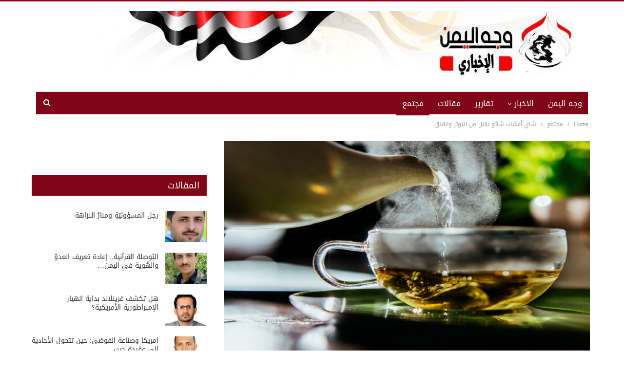

--- FILE ---
content_type: text/html; charset=UTF-8
request_url: https://www.yemenface.net/175
body_size: 12362
content:
	<!DOCTYPE html>
		<!--[if IE 8]>
	<html class="ie ie8" dir="rtl" lang="ar"> <![endif]-->
	<!--[if IE 9]>
	<html class="ie ie9" dir="rtl" lang="ar"> <![endif]-->
	<!--[if gt IE 9]><!-->
<html dir="rtl" lang="ar"> <!--<![endif]-->
	<head>
				<meta charset="UTF-8">
		<meta http-equiv="X-UA-Compatible" content="IE=edge">
		<meta name="viewport" content="width=device-width, initial-scale=1.0">
		<link rel="pingback" href="https://www.yemenface.net/xmlrpc.php"/>

		<title>شاي أعشاب شائع يقلل من التوتر والقلق &#8211; وجه اليمن الإخباري</title>
<meta name='robots' content='max-image-preview:large' />

<!-- Better Open Graph, Schema.org & Twitter Integration -->
<meta property="og:locale" content="ar"/>
<meta property="og:site_name" content="وجه اليمن الإخباري"/>
<meta property="og:url" content="https://www.yemenface.net/175"/>
<meta property="og:title" content="شاي أعشاب شائع يقلل من التوتر والقلق"/>
<meta property="og:image" content="https://www.yemenface.net/wp-content/uploads/2024/07/1-36-1024x576.png"/>
<meta property="article:section" content="مجتمع"/>
<meta property="og:description" content="يوليو 22, 2024				شاي أعشاب شائع يقلل من التوتر والقلقالذهاب إلى المصدر"/>
<meta property="og:type" content="article"/>
<meta name="twitter:card" content="summary"/>
<meta name="twitter:url" content="https://www.yemenface.net/175"/>
<meta name="twitter:title" content="شاي أعشاب شائع يقلل من التوتر والقلق"/>
<meta name="twitter:description" content="يوليو 22, 2024				شاي أعشاب شائع يقلل من التوتر والقلقالذهاب إلى المصدر"/>
<meta name="twitter:image" content="https://www.yemenface.net/wp-content/uploads/2024/07/1-36-1024x576.png"/>
<!-- / Better Open Graph, Schema.org & Twitter Integration. -->
<link rel='dns-prefetch' href='//fonts.googleapis.com' />
<link rel="alternate" type="application/rss+xml" title="وجه اليمن الإخباري &laquo; الخلاصة" href="https://www.yemenface.net/feed" />
<link rel="alternate" title="oEmbed (JSON)" type="application/json+oembed" href="https://www.yemenface.net/wp-json/oembed/1.0/embed?url=https%3A%2F%2Fwww.yemenface.net%2F175" />
<link rel="alternate" title="oEmbed (XML)" type="text/xml+oembed" href="https://www.yemenface.net/wp-json/oembed/1.0/embed?url=https%3A%2F%2Fwww.yemenface.net%2F175&#038;format=xml" />
<style id='wp-img-auto-sizes-contain-inline-css' type='text/css'>
img:is([sizes=auto i],[sizes^="auto," i]){contain-intrinsic-size:3000px 1500px}
/*# sourceURL=wp-img-auto-sizes-contain-inline-css */
</style>
<style id='wp-emoji-styles-inline-css' type='text/css'>

	img.wp-smiley, img.emoji {
		display: inline !important;
		border: none !important;
		box-shadow: none !important;
		height: 1em !important;
		width: 1em !important;
		margin: 0 0.07em !important;
		vertical-align: -0.1em !important;
		background: none !important;
		padding: 0 !important;
	}
/*# sourceURL=wp-emoji-styles-inline-css */
</style>
<style id='wp-block-library-inline-css' type='text/css'>
:root{--wp-block-synced-color:#7a00df;--wp-block-synced-color--rgb:122,0,223;--wp-bound-block-color:var(--wp-block-synced-color);--wp-editor-canvas-background:#ddd;--wp-admin-theme-color:#007cba;--wp-admin-theme-color--rgb:0,124,186;--wp-admin-theme-color-darker-10:#006ba1;--wp-admin-theme-color-darker-10--rgb:0,107,160.5;--wp-admin-theme-color-darker-20:#005a87;--wp-admin-theme-color-darker-20--rgb:0,90,135;--wp-admin-border-width-focus:2px}@media (min-resolution:192dpi){:root{--wp-admin-border-width-focus:1.5px}}.wp-element-button{cursor:pointer}:root .has-very-light-gray-background-color{background-color:#eee}:root .has-very-dark-gray-background-color{background-color:#313131}:root .has-very-light-gray-color{color:#eee}:root .has-very-dark-gray-color{color:#313131}:root .has-vivid-green-cyan-to-vivid-cyan-blue-gradient-background{background:linear-gradient(135deg,#00d084,#0693e3)}:root .has-purple-crush-gradient-background{background:linear-gradient(135deg,#34e2e4,#4721fb 50%,#ab1dfe)}:root .has-hazy-dawn-gradient-background{background:linear-gradient(135deg,#faaca8,#dad0ec)}:root .has-subdued-olive-gradient-background{background:linear-gradient(135deg,#fafae1,#67a671)}:root .has-atomic-cream-gradient-background{background:linear-gradient(135deg,#fdd79a,#004a59)}:root .has-nightshade-gradient-background{background:linear-gradient(135deg,#330968,#31cdcf)}:root .has-midnight-gradient-background{background:linear-gradient(135deg,#020381,#2874fc)}:root{--wp--preset--font-size--normal:16px;--wp--preset--font-size--huge:42px}.has-regular-font-size{font-size:1em}.has-larger-font-size{font-size:2.625em}.has-normal-font-size{font-size:var(--wp--preset--font-size--normal)}.has-huge-font-size{font-size:var(--wp--preset--font-size--huge)}.has-text-align-center{text-align:center}.has-text-align-left{text-align:left}.has-text-align-right{text-align:right}.has-fit-text{white-space:nowrap!important}#end-resizable-editor-section{display:none}.aligncenter{clear:both}.items-justified-left{justify-content:flex-start}.items-justified-center{justify-content:center}.items-justified-right{justify-content:flex-end}.items-justified-space-between{justify-content:space-between}.screen-reader-text{border:0;clip-path:inset(50%);height:1px;margin:-1px;overflow:hidden;padding:0;position:absolute;width:1px;word-wrap:normal!important}.screen-reader-text:focus{background-color:#ddd;clip-path:none;color:#444;display:block;font-size:1em;height:auto;left:5px;line-height:normal;padding:15px 23px 14px;text-decoration:none;top:5px;width:auto;z-index:100000}html :where(.has-border-color){border-style:solid}html :where([style*=border-top-color]){border-top-style:solid}html :where([style*=border-right-color]){border-right-style:solid}html :where([style*=border-bottom-color]){border-bottom-style:solid}html :where([style*=border-left-color]){border-left-style:solid}html :where([style*=border-width]){border-style:solid}html :where([style*=border-top-width]){border-top-style:solid}html :where([style*=border-right-width]){border-right-style:solid}html :where([style*=border-bottom-width]){border-bottom-style:solid}html :where([style*=border-left-width]){border-left-style:solid}html :where(img[class*=wp-image-]){height:auto;max-width:100%}:where(figure){margin:0 0 1em}html :where(.is-position-sticky){--wp-admin--admin-bar--position-offset:var(--wp-admin--admin-bar--height,0px)}@media screen and (max-width:600px){html :where(.is-position-sticky){--wp-admin--admin-bar--position-offset:0px}}

/*# sourceURL=wp-block-library-inline-css */
</style><style id='global-styles-inline-css' type='text/css'>
:root{--wp--preset--aspect-ratio--square: 1;--wp--preset--aspect-ratio--4-3: 4/3;--wp--preset--aspect-ratio--3-4: 3/4;--wp--preset--aspect-ratio--3-2: 3/2;--wp--preset--aspect-ratio--2-3: 2/3;--wp--preset--aspect-ratio--16-9: 16/9;--wp--preset--aspect-ratio--9-16: 9/16;--wp--preset--color--black: #000000;--wp--preset--color--cyan-bluish-gray: #abb8c3;--wp--preset--color--white: #ffffff;--wp--preset--color--pale-pink: #f78da7;--wp--preset--color--vivid-red: #cf2e2e;--wp--preset--color--luminous-vivid-orange: #ff6900;--wp--preset--color--luminous-vivid-amber: #fcb900;--wp--preset--color--light-green-cyan: #7bdcb5;--wp--preset--color--vivid-green-cyan: #00d084;--wp--preset--color--pale-cyan-blue: #8ed1fc;--wp--preset--color--vivid-cyan-blue: #0693e3;--wp--preset--color--vivid-purple: #9b51e0;--wp--preset--gradient--vivid-cyan-blue-to-vivid-purple: linear-gradient(135deg,rgb(6,147,227) 0%,rgb(155,81,224) 100%);--wp--preset--gradient--light-green-cyan-to-vivid-green-cyan: linear-gradient(135deg,rgb(122,220,180) 0%,rgb(0,208,130) 100%);--wp--preset--gradient--luminous-vivid-amber-to-luminous-vivid-orange: linear-gradient(135deg,rgb(252,185,0) 0%,rgb(255,105,0) 100%);--wp--preset--gradient--luminous-vivid-orange-to-vivid-red: linear-gradient(135deg,rgb(255,105,0) 0%,rgb(207,46,46) 100%);--wp--preset--gradient--very-light-gray-to-cyan-bluish-gray: linear-gradient(135deg,rgb(238,238,238) 0%,rgb(169,184,195) 100%);--wp--preset--gradient--cool-to-warm-spectrum: linear-gradient(135deg,rgb(74,234,220) 0%,rgb(151,120,209) 20%,rgb(207,42,186) 40%,rgb(238,44,130) 60%,rgb(251,105,98) 80%,rgb(254,248,76) 100%);--wp--preset--gradient--blush-light-purple: linear-gradient(135deg,rgb(255,206,236) 0%,rgb(152,150,240) 100%);--wp--preset--gradient--blush-bordeaux: linear-gradient(135deg,rgb(254,205,165) 0%,rgb(254,45,45) 50%,rgb(107,0,62) 100%);--wp--preset--gradient--luminous-dusk: linear-gradient(135deg,rgb(255,203,112) 0%,rgb(199,81,192) 50%,rgb(65,88,208) 100%);--wp--preset--gradient--pale-ocean: linear-gradient(135deg,rgb(255,245,203) 0%,rgb(182,227,212) 50%,rgb(51,167,181) 100%);--wp--preset--gradient--electric-grass: linear-gradient(135deg,rgb(202,248,128) 0%,rgb(113,206,126) 100%);--wp--preset--gradient--midnight: linear-gradient(135deg,rgb(2,3,129) 0%,rgb(40,116,252) 100%);--wp--preset--font-size--small: 13px;--wp--preset--font-size--medium: 20px;--wp--preset--font-size--large: 36px;--wp--preset--font-size--x-large: 42px;--wp--preset--spacing--20: 0.44rem;--wp--preset--spacing--30: 0.67rem;--wp--preset--spacing--40: 1rem;--wp--preset--spacing--50: 1.5rem;--wp--preset--spacing--60: 2.25rem;--wp--preset--spacing--70: 3.38rem;--wp--preset--spacing--80: 5.06rem;--wp--preset--shadow--natural: 6px 6px 9px rgba(0, 0, 0, 0.2);--wp--preset--shadow--deep: 12px 12px 50px rgba(0, 0, 0, 0.4);--wp--preset--shadow--sharp: 6px 6px 0px rgba(0, 0, 0, 0.2);--wp--preset--shadow--outlined: 6px 6px 0px -3px rgb(255, 255, 255), 6px 6px rgb(0, 0, 0);--wp--preset--shadow--crisp: 6px 6px 0px rgb(0, 0, 0);}:where(.is-layout-flex){gap: 0.5em;}:where(.is-layout-grid){gap: 0.5em;}body .is-layout-flex{display: flex;}.is-layout-flex{flex-wrap: wrap;align-items: center;}.is-layout-flex > :is(*, div){margin: 0;}body .is-layout-grid{display: grid;}.is-layout-grid > :is(*, div){margin: 0;}:where(.wp-block-columns.is-layout-flex){gap: 2em;}:where(.wp-block-columns.is-layout-grid){gap: 2em;}:where(.wp-block-post-template.is-layout-flex){gap: 1.25em;}:where(.wp-block-post-template.is-layout-grid){gap: 1.25em;}.has-black-color{color: var(--wp--preset--color--black) !important;}.has-cyan-bluish-gray-color{color: var(--wp--preset--color--cyan-bluish-gray) !important;}.has-white-color{color: var(--wp--preset--color--white) !important;}.has-pale-pink-color{color: var(--wp--preset--color--pale-pink) !important;}.has-vivid-red-color{color: var(--wp--preset--color--vivid-red) !important;}.has-luminous-vivid-orange-color{color: var(--wp--preset--color--luminous-vivid-orange) !important;}.has-luminous-vivid-amber-color{color: var(--wp--preset--color--luminous-vivid-amber) !important;}.has-light-green-cyan-color{color: var(--wp--preset--color--light-green-cyan) !important;}.has-vivid-green-cyan-color{color: var(--wp--preset--color--vivid-green-cyan) !important;}.has-pale-cyan-blue-color{color: var(--wp--preset--color--pale-cyan-blue) !important;}.has-vivid-cyan-blue-color{color: var(--wp--preset--color--vivid-cyan-blue) !important;}.has-vivid-purple-color{color: var(--wp--preset--color--vivid-purple) !important;}.has-black-background-color{background-color: var(--wp--preset--color--black) !important;}.has-cyan-bluish-gray-background-color{background-color: var(--wp--preset--color--cyan-bluish-gray) !important;}.has-white-background-color{background-color: var(--wp--preset--color--white) !important;}.has-pale-pink-background-color{background-color: var(--wp--preset--color--pale-pink) !important;}.has-vivid-red-background-color{background-color: var(--wp--preset--color--vivid-red) !important;}.has-luminous-vivid-orange-background-color{background-color: var(--wp--preset--color--luminous-vivid-orange) !important;}.has-luminous-vivid-amber-background-color{background-color: var(--wp--preset--color--luminous-vivid-amber) !important;}.has-light-green-cyan-background-color{background-color: var(--wp--preset--color--light-green-cyan) !important;}.has-vivid-green-cyan-background-color{background-color: var(--wp--preset--color--vivid-green-cyan) !important;}.has-pale-cyan-blue-background-color{background-color: var(--wp--preset--color--pale-cyan-blue) !important;}.has-vivid-cyan-blue-background-color{background-color: var(--wp--preset--color--vivid-cyan-blue) !important;}.has-vivid-purple-background-color{background-color: var(--wp--preset--color--vivid-purple) !important;}.has-black-border-color{border-color: var(--wp--preset--color--black) !important;}.has-cyan-bluish-gray-border-color{border-color: var(--wp--preset--color--cyan-bluish-gray) !important;}.has-white-border-color{border-color: var(--wp--preset--color--white) !important;}.has-pale-pink-border-color{border-color: var(--wp--preset--color--pale-pink) !important;}.has-vivid-red-border-color{border-color: var(--wp--preset--color--vivid-red) !important;}.has-luminous-vivid-orange-border-color{border-color: var(--wp--preset--color--luminous-vivid-orange) !important;}.has-luminous-vivid-amber-border-color{border-color: var(--wp--preset--color--luminous-vivid-amber) !important;}.has-light-green-cyan-border-color{border-color: var(--wp--preset--color--light-green-cyan) !important;}.has-vivid-green-cyan-border-color{border-color: var(--wp--preset--color--vivid-green-cyan) !important;}.has-pale-cyan-blue-border-color{border-color: var(--wp--preset--color--pale-cyan-blue) !important;}.has-vivid-cyan-blue-border-color{border-color: var(--wp--preset--color--vivid-cyan-blue) !important;}.has-vivid-purple-border-color{border-color: var(--wp--preset--color--vivid-purple) !important;}.has-vivid-cyan-blue-to-vivid-purple-gradient-background{background: var(--wp--preset--gradient--vivid-cyan-blue-to-vivid-purple) !important;}.has-light-green-cyan-to-vivid-green-cyan-gradient-background{background: var(--wp--preset--gradient--light-green-cyan-to-vivid-green-cyan) !important;}.has-luminous-vivid-amber-to-luminous-vivid-orange-gradient-background{background: var(--wp--preset--gradient--luminous-vivid-amber-to-luminous-vivid-orange) !important;}.has-luminous-vivid-orange-to-vivid-red-gradient-background{background: var(--wp--preset--gradient--luminous-vivid-orange-to-vivid-red) !important;}.has-very-light-gray-to-cyan-bluish-gray-gradient-background{background: var(--wp--preset--gradient--very-light-gray-to-cyan-bluish-gray) !important;}.has-cool-to-warm-spectrum-gradient-background{background: var(--wp--preset--gradient--cool-to-warm-spectrum) !important;}.has-blush-light-purple-gradient-background{background: var(--wp--preset--gradient--blush-light-purple) !important;}.has-blush-bordeaux-gradient-background{background: var(--wp--preset--gradient--blush-bordeaux) !important;}.has-luminous-dusk-gradient-background{background: var(--wp--preset--gradient--luminous-dusk) !important;}.has-pale-ocean-gradient-background{background: var(--wp--preset--gradient--pale-ocean) !important;}.has-electric-grass-gradient-background{background: var(--wp--preset--gradient--electric-grass) !important;}.has-midnight-gradient-background{background: var(--wp--preset--gradient--midnight) !important;}.has-small-font-size{font-size: var(--wp--preset--font-size--small) !important;}.has-medium-font-size{font-size: var(--wp--preset--font-size--medium) !important;}.has-large-font-size{font-size: var(--wp--preset--font-size--large) !important;}.has-x-large-font-size{font-size: var(--wp--preset--font-size--x-large) !important;}
/*# sourceURL=global-styles-inline-css */
</style>

<style id='classic-theme-styles-inline-css' type='text/css'>
/*! This file is auto-generated */
.wp-block-button__link{color:#fff;background-color:#32373c;border-radius:9999px;box-shadow:none;text-decoration:none;padding:calc(.667em + 2px) calc(1.333em + 2px);font-size:1.125em}.wp-block-file__button{background:#32373c;color:#fff;text-decoration:none}
/*# sourceURL=/wp-includes/css/classic-themes.min.css */
</style>
<link rel='stylesheet' id='better-framework-main-fonts-css' href='https://fonts.googleapis.com/css?family=Lato:400,700%7CRoboto:400,500&#038;display=swap' type='text/css' media='all' />
<link rel='stylesheet' id='better-framework-font-1-css' href='//fonts.googleapis.com/earlyaccess/droidarabickufi.css' type='text/css' media='all' />
<script type="text/javascript" src="https://www.yemenface.net/wp-includes/js/jquery/jquery.min.js?ver=3.7.1" id="jquery-core-js"></script>
<script type="text/javascript" src="https://www.yemenface.net/wp-includes/js/jquery/jquery-migrate.min.js?ver=3.4.1" id="jquery-migrate-js"></script>
<link rel="https://api.w.org/" href="https://www.yemenface.net/wp-json/" /><link rel="alternate" title="JSON" type="application/json" href="https://www.yemenface.net/wp-json/wp/v2/posts/175" /><link rel="EditURI" type="application/rsd+xml" title="RSD" href="https://www.yemenface.net/xmlrpc.php?rsd" />
<meta name="generator" content="WordPress 6.9" />
<link rel="canonical" href="https://www.yemenipress.net/archives/343915" />
<link rel='shortlink' href='https://www.yemenface.net/?p=175' />
<meta name="generator" content="Powered by WPBakery Page Builder - drag and drop page builder for WordPress."/>
<script type="application/ld+json">{
    "@context": "http://schema.org/",
    "@type": "Organization",
    "@id": "#organization",
    "logo": {
        "@type": "ImageObject",
        "url": "https://www.yemenface.net/wp-content/uploads/2024/07/photo_2024-07-22_16-37-07.jpg"
    },
    "url": "https://www.yemenface.net/",
    "name": "\u0648\u062c\u0647 \u0627\u0644\u064a\u0645\u0646 \u0627\u0644\u0625\u062e\u0628\u0627\u0631\u064a",
    "description": "\u0627\u0644\u0648\u0635\u0648\u0644 \u0625\u0644\u0649 \u0627\u0644\u062d\u0642\u064a\u0642\u0629"
}</script>
<script type="application/ld+json">{
    "@context": "http://schema.org/",
    "@type": "WebSite",
    "name": "\u0648\u062c\u0647 \u0627\u0644\u064a\u0645\u0646 \u0627\u0644\u0625\u062e\u0628\u0627\u0631\u064a",
    "alternateName": "\u0627\u0644\u0648\u0635\u0648\u0644 \u0625\u0644\u0649 \u0627\u0644\u062d\u0642\u064a\u0642\u0629",
    "url": "https://www.yemenface.net/"
}</script>
<script type="application/ld+json">{
    "@context": "http://schema.org/",
    "@type": "BlogPosting",
    "headline": "\u0634\u0627\u064a \u0623\u0639\u0634\u0627\u0628 \u0634\u0627\u0626\u0639 \u064a\u0642\u0644\u0644 \u0645\u0646 \u0627\u0644\u062a\u0648\u062a\u0631 \u0648\u0627\u0644\u0642\u0644\u0642",
    "description": "\u064a\u0648\u0644\u064a\u0648 22, 2024\t\t\t\t\u0634\u0627\u064a \u0623\u0639\u0634\u0627\u0628 \u0634\u0627\u0626\u0639 \u064a\u0642\u0644\u0644 \u0645\u0646 \u0627\u0644\u062a\u0648\u062a\u0631 \u0648\u0627\u0644\u0642\u0644\u0642\u0627\u0644\u0630\u0647\u0627\u0628 \u0625\u0644\u0649 \u0627\u0644\u0645\u0635\u062f\u0631",
    "datePublished": "2024-07-22",
    "dateModified": "2024-07-22",
    "author": {
        "@type": "Person",
        "@id": "#person-admin",
        "name": "admin"
    },
    "image": "https://www.yemenface.net/wp-content/uploads/2024/07/1-36.png",
    "publisher": {
        "@id": "#organization"
    },
    "mainEntityOfPage": "https://www.yemenface.net/175"
}</script>
<link rel='stylesheet' id='bf-minifed-css-1' href='https://www.yemenface.net/wp-content/bs-booster-cache/be0cf3e3cc86723c1a597ab2896cbc5c.css' type='text/css' media='all' />
<link rel='stylesheet' id='7.11.0-1736187987' href='https://www.yemenface.net/wp-content/bs-booster-cache/b2b83f292642db148fd3d4c114a4feba.css' type='text/css' media='all' />

<!-- BetterFramework Head Inline CSS -->
<style>
.section-heading.sh-t3.sh-s3:before {
    right: 0;
    left: auto;
    background-color: #800517;
}
.ellan-ptc025 .bsac .bsac-container.bsac-type-image img {
 
  width: 640px !important;
}

</style>
<!-- /BetterFramework Head Inline CSS-->
<noscript><style> .wpb_animate_when_almost_visible { opacity: 1; }</style></noscript>	</head>

<body class="rtl wp-singular post-template-default single single-post postid-175 single-format-standard wp-theme-publisher bs-theme bs-publisher bs-publisher-clean-magazine active-light-box active-top-line close-rh page-layout-2-col page-layout-2-col-right full-width main-menu-sticky-smart main-menu-boxed active-ajax-search single-prim-cat-7 single-cat-7  wpb-js-composer js-comp-ver-6.7.0 vc_responsive bs-ll-a" dir="rtl">
		<div class="main-wrap content-main-wrap">
			<header id="header" class="site-header header-style-2 boxed" itemscope="itemscope" itemtype="https://schema.org/WPHeader">

				<div class="header-inner">
			<div class="content-wrap">
				<div class="container">
					<div class="row">
						<div class="row-height">
							<div class="logo-col col-xs-12">
								<div class="col-inside">
									<div id="site-branding" class="site-branding">
	<p  id="site-title" class="logo h1 img-logo">
	<a href="https://www.yemenface.net/" itemprop="url" rel="home">
					<img id="site-logo" src="https://www.yemenface.net/wp-content/uploads/2024/07/photo_2024-07-22_16-37-07.jpg"
			     alt="وجه اليمن الإخباري"  data-bsrjs="https://www.yemenface.net/wp-content/uploads/2024/07/photo_2024-07-22_16-37-07.jpg"  />

			<span class="site-title">وجه اليمن الإخباري - الوصول إلى الحقيقة</span>
				</a>
</p>
</div><!-- .site-branding -->
								</div>
							</div>
													</div>
					</div>
				</div>
			</div>
		</div>

		<div id="menu-main" class="menu main-menu-wrapper show-search-item menu-actions-btn-width-1" role="navigation" itemscope="itemscope" itemtype="https://schema.org/SiteNavigationElement">
	<div class="main-menu-inner">
		<div class="content-wrap">
			<div class="container">

				<nav class="main-menu-container">
					<ul id="main-navigation" class="main-menu menu bsm-pure clearfix">
						<li id="menu-item-353" class="menu-item menu-item-type-custom menu-item-object-custom menu-item-home better-anim-fade menu-item-353"><a href="https://www.yemenface.net/">وجه اليمن</a></li>
<li id="menu-item-354" class="menu-item menu-item-type-taxonomy menu-item-object-category menu-item-has-children menu-term-2 better-anim-fade menu-item-354"><a href="https://www.yemenface.net/category/%d8%a7%d9%84%d8%a7%d8%ae%d8%a8%d8%a7%d8%b1">الاخبار</a>
<ul class="sub-menu">
	<li id="menu-item-355" class="menu-item menu-item-type-taxonomy menu-item-object-category menu-term-3 better-anim-fade menu-item-355"><a href="https://www.yemenface.net/category/%d8%a7%d9%84%d8%a7%d8%ae%d8%a8%d8%a7%d8%b1/%d9%85%d8%ad%d9%84%d9%8a">محلي</a></li>
	<li id="menu-item-356" class="menu-item menu-item-type-taxonomy menu-item-object-category menu-term-4 better-anim-fade menu-item-356"><a href="https://www.yemenface.net/category/%d8%a7%d9%84%d8%a7%d8%ae%d8%a8%d8%a7%d8%b1/%d8%b9%d8%b1%d8%a8%d9%8a-%d9%88%d8%af%d9%88%d9%84%d9%8a">عربي ودولي</a></li>
</ul>
</li>
<li id="menu-item-411" class="menu-item menu-item-type-taxonomy menu-item-object-category menu-term-6 better-anim-fade menu-item-411"><a href="https://www.yemenface.net/category/%d8%aa%d9%82%d8%a7%d8%b1%d9%8a%d8%b1">تقارير</a></li>
<li id="menu-item-357" class="menu-item menu-item-type-taxonomy menu-item-object-category menu-term-5 better-anim-fade menu-item-357"><a href="https://www.yemenface.net/category/%d9%85%d9%82%d8%a7%d9%84%d8%a7%d8%aa">مقالات</a></li>
<li id="menu-item-358" class="menu-item menu-item-type-taxonomy menu-item-object-category current-post-ancestor current-menu-parent current-post-parent menu-term-7 better-anim-fade menu-item-358"><a href="https://www.yemenface.net/category/%d9%85%d8%ac%d8%aa%d9%85%d8%b9">مجتمع</a></li>
					</ul><!-- #main-navigation -->
											<div class="menu-action-buttons width-1">
															<div class="search-container close">
									<span class="search-handler"><i class="fa fa-search"></i></span>

									<div class="search-box clearfix">
										<form role="search" method="get" class="search-form clearfix" action="https://www.yemenface.net">
	<input type="search" class="search-field"
	       placeholder="Search..."
	       value="" name="s"
	       title="Search for:"
	       autocomplete="off">
	<input type="submit" class="search-submit" value="Search">
</form><!-- .search-form -->
									</div>
								</div>
														</div>
										</nav><!-- .main-menu-container -->

			</div>
		</div>
	</div>
</div><!-- .menu -->
	</header><!-- .header -->
	<div class="rh-header clearfix dark deferred-block-exclude">
		<div class="rh-container clearfix">

			<div class="menu-container close">
				<span class="menu-handler"><span class="lines"></span></span>
			</div><!-- .menu-container -->

			<div class="logo-container rh-img-logo">
				<a href="https://www.yemenface.net/" itemprop="url" rel="home">
											<img src="https://www.yemenface.net/wp-content/uploads/2024/07/photo_2024-07-22_16-37-07.jpg"
						     alt="وجه اليمن الإخباري"  />				</a>
			</div><!-- .logo-container -->
		</div><!-- .rh-container -->
	</div><!-- .rh-header -->
<nav role="navigation" aria-label="Breadcrumbs" class="bf-breadcrumb clearfix bc-top-style"><div class="container bf-breadcrumb-container"><ul class="bf-breadcrumb-items" itemscope itemtype="http://schema.org/BreadcrumbList"><meta name="numberOfItems" content="3" /><meta name="itemListOrder" content="Ascending" /><li itemprop="itemListElement" itemscope itemtype="http://schema.org/ListItem" class="bf-breadcrumb-item bf-breadcrumb-begin"><a itemprop="item" href="https://www.yemenface.net" rel="home"><span itemprop="name">Home</span></a><meta itemprop="position" content="1" /></li><li itemprop="itemListElement" itemscope itemtype="http://schema.org/ListItem" class="bf-breadcrumb-item"><a itemprop="item" href="https://www.yemenface.net/category/%d9%85%d8%ac%d8%aa%d9%85%d8%b9" ><span itemprop="name">مجتمع</span></a><meta itemprop="position" content="2" /></li><li itemprop="itemListElement" itemscope itemtype="http://schema.org/ListItem" class="bf-breadcrumb-item bf-breadcrumb-end"><span itemprop="name">شاي أعشاب شائع يقلل من التوتر والقلق</span><meta itemprop="item" content="https://www.yemenface.net/175"/><meta itemprop="position" content="3" /></li></ul></div></nav><div class="content-wrap">
		<main id="content" class="content-container">

		<div class="container layout-2-col layout-2-col-1 layout-right-sidebar layout-bc-before post-template-10">

			<div class="row main-section">
										<div class="col-sm-8 content-column">
							<div class="single-container">
																<article id="post-175" class="post-175 post type-post status-publish format-standard has-post-thumbnail  category-7 single-post-content">
									<div class="single-featured"><a class="post-thumbnail open-lightbox" href="https://www.yemenface.net/wp-content/uploads/2024/07/1-36.png"><img  width="750" height="430" alt="" data-src="https://www.yemenface.net/wp-content/uploads/2024/07/1-36-750x430.png">											</a>
											</div>
																		<div class="post-header-inner">
										<div class="post-header-title">
																						<h1 class="single-post-title">
												<span class="post-title" itemprop="headline">شاي أعشاب شائع يقلل من التوتر والقلق</span>
											</h1>
																					</div>
									</div>
											<div class="post-share single-post-share top-share clearfix style-1">
			<div class="post-share-btn-group">
							</div>
						<div class="share-handler-wrap ">
				<span class="share-handler post-share-btn rank-default">
					<i class="bf-icon  fa fa-share-alt"></i>						<b class="text">Share</b>
										</span>
				<span class="social-item facebook"><a href="https://www.facebook.com/sharer.php?u=https%3A%2F%2Fwww.yemenface.net%2F175" target="_blank" rel="nofollow noreferrer" class="bs-button-el" onclick="window.open(this.href, 'share-facebook','left=50,top=50,width=600,height=320,toolbar=0'); return false;"><span class="icon"><i class="bf-icon fa fa-facebook"></i></span></a></span><span class="social-item twitter"><a href="https://twitter.com/share?text=شاي أعشاب شائع يقلل من التوتر والقلق&url=https%3A%2F%2Fwww.yemenface.net%2F175" target="_blank" rel="nofollow noreferrer" class="bs-button-el" onclick="window.open(this.href, 'share-twitter','left=50,top=50,width=600,height=320,toolbar=0'); return false;"><span class="icon"><i class="bf-icon fa fa-twitter"></i></span></a></span><span class="social-item google_plus"><a href="https://plus.google.com/share?url=https%3A%2F%2Fwww.yemenface.net%2F175" target="_blank" rel="nofollow noreferrer" class="bs-button-el" onclick="window.open(this.href, 'share-google_plus','left=50,top=50,width=600,height=320,toolbar=0'); return false;"><span class="icon"><i class="bf-icon fa fa-google"></i></span></a></span><span class="social-item reddit"><a href="https://reddit.com/submit?url=https%3A%2F%2Fwww.yemenface.net%2F175&title=شاي أعشاب شائع يقلل من التوتر والقلق" target="_blank" rel="nofollow noreferrer" class="bs-button-el" onclick="window.open(this.href, 'share-reddit','left=50,top=50,width=600,height=320,toolbar=0'); return false;"><span class="icon"><i class="bf-icon fa fa-reddit-alien"></i></span></a></span><span class="social-item whatsapp"><a href="whatsapp://send?text=شاي أعشاب شائع يقلل من التوتر والقلق %0A%0A https%3A%2F%2Fwww.yemenface.net%2F175" target="_blank" rel="nofollow noreferrer" class="bs-button-el" onclick="window.open(this.href, 'share-whatsapp','left=50,top=50,width=600,height=320,toolbar=0'); return false;"><span class="icon"><i class="bf-icon fa fa-whatsapp"></i></span></a></span><span class="social-item pinterest"><a href="https://pinterest.com/pin/create/button/?url=https%3A%2F%2Fwww.yemenface.net%2F175&media=https://www.yemenface.net/wp-content/uploads/2024/07/1-36.png&description=شاي أعشاب شائع يقلل من التوتر والقلق" target="_blank" rel="nofollow noreferrer" class="bs-button-el" onclick="window.open(this.href, 'share-pinterest','left=50,top=50,width=600,height=320,toolbar=0'); return false;"><span class="icon"><i class="bf-icon fa fa-pinterest"></i></span></a></span><span class="social-item email"><a href="mailto:?subject=شاي أعشاب شائع يقلل من التوتر والقلق&body=https%3A%2F%2Fwww.yemenface.net%2F175" target="_blank" rel="nofollow noreferrer" class="bs-button-el" onclick="window.open(this.href, 'share-email','left=50,top=50,width=600,height=320,toolbar=0'); return false;"><span class="icon"><i class="bf-icon fa fa-envelope-open"></i></span></a></span></div>		</div>
											<div class="entry-content clearfix single-post-content">
										<p>يوليو 22, 2024</p>
<div>
<div style="margin-bottom:20px;"></div>
<div>
	<a href="https://www.yemenipress.net/archives/343915"><img title="1"  data-src="https://www.yemenface.net/wp-content/uploads/2024/07/1-36-300x169-1.png" alt="شاي أعشاب شائع يقلل من التوتر والقلق" width="300" height="169" style="max-width: 100%; height: auto;"></a>
	</div>
<p>	شاي أعشاب شائع يقلل من التوتر والقلق</p></div>
<p><a href="https://www.yemenipress.net/archives/343915" target="_blank" rel="noopener">الذهاب إلى المصدر</a></p>
									</div>
											<div class="post-share single-post-share bottom-share clearfix style-1">
			<div class="post-share-btn-group">
							</div>
						<div class="share-handler-wrap ">
				<span class="share-handler post-share-btn rank-default">
					<i class="bf-icon  fa fa-share-alt"></i>						<b class="text">Share</b>
										</span>
				<span class="social-item facebook has-title"><a href="https://www.facebook.com/sharer.php?u=https%3A%2F%2Fwww.yemenface.net%2F175" target="_blank" rel="nofollow noreferrer" class="bs-button-el" onclick="window.open(this.href, 'share-facebook','left=50,top=50,width=600,height=320,toolbar=0'); return false;"><span class="icon"><i class="bf-icon fa fa-facebook"></i></span><span class="item-title">Facebook</span></a></span><span class="social-item twitter has-title"><a href="https://twitter.com/share?text=شاي أعشاب شائع يقلل من التوتر والقلق&url=https%3A%2F%2Fwww.yemenface.net%2F175" target="_blank" rel="nofollow noreferrer" class="bs-button-el" onclick="window.open(this.href, 'share-twitter','left=50,top=50,width=600,height=320,toolbar=0'); return false;"><span class="icon"><i class="bf-icon fa fa-twitter"></i></span><span class="item-title">Twitter</span></a></span><span class="social-item google_plus has-title"><a href="https://plus.google.com/share?url=https%3A%2F%2Fwww.yemenface.net%2F175" target="_blank" rel="nofollow noreferrer" class="bs-button-el" onclick="window.open(this.href, 'share-google_plus','left=50,top=50,width=600,height=320,toolbar=0'); return false;"><span class="icon"><i class="bf-icon fa fa-google"></i></span><span class="item-title">Google+</span></a></span><span class="social-item reddit has-title"><a href="https://reddit.com/submit?url=https%3A%2F%2Fwww.yemenface.net%2F175&title=شاي أعشاب شائع يقلل من التوتر والقلق" target="_blank" rel="nofollow noreferrer" class="bs-button-el" onclick="window.open(this.href, 'share-reddit','left=50,top=50,width=600,height=320,toolbar=0'); return false;"><span class="icon"><i class="bf-icon fa fa-reddit-alien"></i></span><span class="item-title">ReddIt</span></a></span><span class="social-item whatsapp has-title"><a href="whatsapp://send?text=شاي أعشاب شائع يقلل من التوتر والقلق %0A%0A https%3A%2F%2Fwww.yemenface.net%2F175" target="_blank" rel="nofollow noreferrer" class="bs-button-el" onclick="window.open(this.href, 'share-whatsapp','left=50,top=50,width=600,height=320,toolbar=0'); return false;"><span class="icon"><i class="bf-icon fa fa-whatsapp"></i></span><span class="item-title">WhatsApp</span></a></span><span class="social-item pinterest has-title"><a href="https://pinterest.com/pin/create/button/?url=https%3A%2F%2Fwww.yemenface.net%2F175&media=https://www.yemenface.net/wp-content/uploads/2024/07/1-36.png&description=شاي أعشاب شائع يقلل من التوتر والقلق" target="_blank" rel="nofollow noreferrer" class="bs-button-el" onclick="window.open(this.href, 'share-pinterest','left=50,top=50,width=600,height=320,toolbar=0'); return false;"><span class="icon"><i class="bf-icon fa fa-pinterest"></i></span><span class="item-title">Pinterest</span></a></span><span class="social-item email has-title"><a href="mailto:?subject=شاي أعشاب شائع يقلل من التوتر والقلق&body=https%3A%2F%2Fwww.yemenface.net%2F175" target="_blank" rel="nofollow noreferrer" class="bs-button-el" onclick="window.open(this.href, 'share-email','left=50,top=50,width=600,height=320,toolbar=0'); return false;"><span class="icon"><i class="bf-icon fa fa-envelope-open"></i></span><span class="item-title">Email</span></a></span></div>		</div>
										</article>
									<section class="next-prev-post clearfix">

					<div class="prev-post">
				<p class="pre-title heading-typo"><i
							class="fa fa-arrow-right"></i> Prev Post				</p>
				<p class="title heading-typo"><a href="https://www.yemenface.net/172" rel="prev">بكتيريا شائعة تتلاعب بالجهاز المناعي لتصيبه بالعدوى</a></p>
			</div>
		
					<div class="next-post">
				<p class="pre-title heading-typo">Next Post <i
							class="fa fa-arrow-left"></i></p>
				<p class="title heading-typo"><a href="https://www.yemenface.net/178" rel="next">تسجيل آلاف الإصابات بالكوليرا</a></p>
			</div>
		
	</section>
							</div>
							<div class="post-related">

	<div class="section-heading sh-t1 sh-s1 ">

					<span class="h-text related-posts-heading">You might also like</span>
		
	</div>

	
					<div class="bs-pagination-wrapper main-term-none next_prev ">
			<div class="listing listing-thumbnail listing-tb-2 clearfix  scolumns-3 simple-grid include-last-mobile">
	<div  class="post-696 type-post format-standard has-post-thumbnail   listing-item listing-item-thumbnail listing-item-tb-2 main-term-7">
<div class="item-inner clearfix">
			<div class="featured featured-type-featured-image">
						<a  title="العثور على قارة صغيرة كامنة تحت المياه الجليدية في شمال المحيط الأطلسي" data-src="https://www.yemenface.net/wp-content/uploads/2024/07/fed06604d771000d7519b10ed227b4c1-210x136.jpg" data-bs-srcset="{&quot;baseurl&quot;:&quot;https:\/\/www.yemenface.net\/wp-content\/uploads\/2024\/07\/&quot;,&quot;sizes&quot;:{&quot;86&quot;:&quot;fed06604d771000d7519b10ed227b4c1-86x64.jpg&quot;,&quot;210&quot;:&quot;fed06604d771000d7519b10ed227b4c1-210x136.jpg&quot;,&quot;279&quot;:&quot;fed06604d771000d7519b10ed227b4c1-279x214.jpg&quot;,&quot;357&quot;:&quot;fed06604d771000d7519b10ed227b4c1-357x210.jpg&quot;,&quot;380&quot;:&quot;fed06604d771000d7519b10ed227b4c1.jpg&quot;}}"					class="img-holder" href="https://www.yemenface.net/696"></a>
					</div>
	<p class="title">	<a class="post-url" href="https://www.yemenface.net/696" title="العثور على قارة صغيرة كامنة تحت المياه الجليدية في شمال المحيط الأطلسي">
			<span class="post-title">
				العثور على قارة صغيرة كامنة تحت المياه الجليدية في شمال المحيط الأطلسي			</span>
	</a>
	</p></div>
</div >
<div  class="post-193 type-post format-standard has-post-thumbnail   listing-item listing-item-thumbnail listing-item-tb-2 main-term-7">
<div class="item-inner clearfix">
			<div class="featured featured-type-featured-image">
						<a  title="تفشي داء قاتل في 12 ولاية أمريكية في آن واحد" data-src="https://www.yemenface.net/wp-content/uploads/2024/07/74-210x136.jpg" data-bs-srcset="{&quot;baseurl&quot;:&quot;https:\/\/www.yemenface.net\/wp-content\/uploads\/2024\/07\/&quot;,&quot;sizes&quot;:{&quot;86&quot;:&quot;74-86x64.jpg&quot;,&quot;210&quot;:&quot;74-210x136.jpg&quot;,&quot;279&quot;:&quot;74-279x172.jpg&quot;,&quot;293&quot;:&quot;74.jpg&quot;}}"					class="img-holder" href="https://www.yemenface.net/193"></a>
					</div>
	<p class="title">	<a class="post-url" href="https://www.yemenface.net/193" title="تفشي داء قاتل في 12 ولاية أمريكية في آن واحد">
			<span class="post-title">
				تفشي داء قاتل في 12 ولاية أمريكية في آن واحد			</span>
	</a>
	</p></div>
</div >
<div  class="post-190 type-post format-standard has-post-thumbnail   listing-item listing-item-thumbnail listing-item-tb-2 main-term-7">
<div class="item-inner clearfix">
			<div class="featured featured-type-featured-image">
						<a  title="اختتام دورة تأهيلية وثقافية لعدد من نزلاء إصلاحية أمانة العاصمة" data-src="https://www.yemenface.net/wp-content/uploads/2024/07/IMG-20240720-WA0004-210x136.jpg" data-bs-srcset="{&quot;baseurl&quot;:&quot;https:\/\/www.yemenface.net\/wp-content\/uploads\/2024\/07\/&quot;,&quot;sizes&quot;:{&quot;86&quot;:&quot;IMG-20240720-WA0004-86x64.jpg&quot;,&quot;210&quot;:&quot;IMG-20240720-WA0004-210x136.jpg&quot;,&quot;279&quot;:&quot;IMG-20240720-WA0004-279x220.jpg&quot;,&quot;357&quot;:&quot;IMG-20240720-WA0004-357x210.jpg&quot;,&quot;750&quot;:&quot;IMG-20240720-WA0004-750x430.jpg&quot;,&quot;1080&quot;:&quot;IMG-20240720-WA0004.jpg&quot;}}"					class="img-holder" href="https://www.yemenface.net/190"></a>
					</div>
	<p class="title">	<a class="post-url" href="https://www.yemenface.net/190" title="اختتام دورة تأهيلية وثقافية لعدد من نزلاء إصلاحية أمانة العاصمة">
			<span class="post-title">
				اختتام دورة تأهيلية وثقافية لعدد من نزلاء إصلاحية أمانة العاصمة			</span>
	</a>
	</p></div>
</div >
<div  class="post-187 type-post format-standard has-post-thumbnail   listing-item listing-item-thumbnail listing-item-tb-2 main-term-7">
<div class="item-inner clearfix">
			<div class="featured featured-type-featured-image">
						<a  title="ظهور أكبر أنواع القرش بالغردقة يثير الذعر" data-src="https://www.yemenface.net/wp-content/uploads/2024/07/D98AD8B5D98AD8B5D98A-210x136.jpg" data-bs-srcset="{&quot;baseurl&quot;:&quot;https:\/\/www.yemenface.net\/wp-content\/uploads\/2024\/07\/&quot;,&quot;sizes&quot;:{&quot;86&quot;:&quot;D98AD8B5D98AD8B5D98A-86x64.jpg&quot;,&quot;210&quot;:&quot;D98AD8B5D98AD8B5D98A-210x136.jpg&quot;,&quot;279&quot;:&quot;D98AD8B5D98AD8B5D98A-279x220.jpg&quot;,&quot;357&quot;:&quot;D98AD8B5D98AD8B5D98A-357x210.jpg&quot;,&quot;750&quot;:&quot;D98AD8B5D98AD8B5D98A.jpg&quot;}}"					class="img-holder" href="https://www.yemenface.net/187"></a>
					</div>
	<p class="title">	<a class="post-url" href="https://www.yemenface.net/187" title="ظهور أكبر أنواع القرش بالغردقة يثير الذعر">
			<span class="post-title">
				ظهور أكبر أنواع القرش بالغردقة يثير الذعر			</span>
	</a>
	</p></div>
</div >
	</div>
	
	</div><div class="bs-pagination bs-ajax-pagination next_prev main-term-none clearfix">
			<script>var bs_ajax_paginate_630023102 = '{"query":{"paginate":"next_prev","count":4,"post_type":"post","posts_per_page":4,"post__not_in":[175],"ignore_sticky_posts":1,"post_status":["publish","private"],"category__in":[7],"_layout":{"state":"1|1|0","page":"2-col-right"}},"type":"wp_query","view":"Publisher::fetch_related_posts","current_page":1,"ajax_url":"\/wp-admin\/admin-ajax.php","remove_duplicates":"0","paginate":"next_prev","_layout":{"state":"1|1|0","page":"2-col-right"},"_bs_pagin_token":"4888edd"}';</script>				<a class="btn-bs-pagination prev disabled" rel="prev" data-id="630023102"
				   title="Previous">
					<i class="fa fa-angle-right"
					   aria-hidden="true"></i> Prev				</a>
				<a  rel="next" class="btn-bs-pagination next"
				   data-id="630023102" title="Next">
					Next <i
							class="fa fa-angle-left" aria-hidden="true"></i>
				</a>
				</div></div>
						</div><!-- .content-column -->
												<div class="col-sm-4 sidebar-column sidebar-column-primary">
							<aside id="sidebar-primary-sidebar" class="sidebar" role="complementary" aria-label="Primary Sidebar Sidebar" itemscope="itemscope" itemtype="https://schema.org/WPSideBar">
	<div id="media_image-2" class=" h-ni w-nt primary-sidebar-widget widget widget_media_image"><img class="image " src="https://www.yemenipress.net/wp-content/media-ads/mainellan-300x250.jpg" alt="" width="526" height="789" decoding="async" /></div><div id="bs-thumbnail-listing-1-2" class=" h-ni h-c h-c-ffffff h-bg h-bg-800517 w-t primary-sidebar-widget widget widget_bs-thumbnail-listing-1"><div class=" bs-listing bs-listing-listing-thumbnail-1 bs-listing-single-tab pagination-animate">		<p class="section-heading sh-t3 sh-s3 main-term-5">

		
							<a href="https://www.yemenface.net/category/%d9%85%d9%82%d8%a7%d9%84%d8%a7%d8%aa" class="main-link">
							<span class="h-text main-term-5">
								 المقالات							</span>
				</a>
			
		
		</p>
				<div class="bs-pagination-wrapper main-term-5 next_prev bs-slider-first-item">
			<div class="listing listing-thumbnail listing-tb-1 clearfix columns-1">
		<div class="post-236594 type-post format-standard has-post-thumbnail   listing-item listing-item-thumbnail listing-item-tb-1 main-term-5">
	<div class="item-inner clearfix">
					<div class="featured featured-type-featured-image">
				<a  title="رجل المسؤوليّةِ ومنارُ النزاهة" data-src="https://www.yemenface.net/wp-content/uploads/2026/01/محمد-فاضل-العزي-7-86x64.png" data-bs-srcset="{&quot;baseurl&quot;:&quot;https:\/\/www.yemenface.net\/wp-content\/uploads\/2026\/01\/&quot;,&quot;sizes&quot;:{&quot;86&quot;:&quot;\u0645\u062d\u0645\u062f-\u0641\u0627\u0636\u0644-\u0627\u0644\u0639\u0632\u064a-7-86x64.png&quot;,&quot;210&quot;:&quot;\u0645\u062d\u0645\u062f-\u0641\u0627\u0636\u0644-\u0627\u0644\u0639\u0632\u064a-7-210x136.png&quot;,&quot;225&quot;:&quot;\u0645\u062d\u0645\u062f-\u0641\u0627\u0636\u0644-\u0627\u0644\u0639\u0632\u064a-7.png&quot;}}"						class="img-holder" href="https://www.yemenface.net/236594"></a>
							</div>
		<p class="title">		<a href="https://www.yemenface.net/236594" class="post-url post-title">
			رجل المسؤوليّةِ ومنارُ النزاهة		</a>
		</p>	</div>
	</div >
	<div class="post-236592 type-post format-standard has-post-thumbnail   listing-item listing-item-thumbnail listing-item-tb-1 main-term-5">
	<div class="item-inner clearfix">
					<div class="featured featured-type-featured-image">
				<a  title="البُوصلة القرآنية.. إعادة تعريف العدوّ والهُوية في اليمن والإقليم" data-src="https://www.yemenface.net/wp-content/uploads/2026/01/فهد-شاكر-أبوراس-86x64.jpg" data-bs-srcset="{&quot;baseurl&quot;:&quot;https:\/\/www.yemenface.net\/wp-content\/uploads\/2026\/01\/&quot;,&quot;sizes&quot;:{&quot;86&quot;:&quot;\u0641\u0647\u062f-\u0634\u0627\u0643\u0631-\u0623\u0628\u0648\u0631\u0627\u0633-86x64.jpg&quot;,&quot;210&quot;:&quot;\u0641\u0647\u062f-\u0634\u0627\u0643\u0631-\u0623\u0628\u0648\u0631\u0627\u0633-210x136.jpg&quot;,&quot;731&quot;:&quot;\u0641\u0647\u062f-\u0634\u0627\u0643\u0631-\u0623\u0628\u0648\u0631\u0627\u0633.jpg&quot;}}"						class="img-holder" href="https://www.yemenface.net/236592"></a>
							</div>
		<p class="title">		<a href="https://www.yemenface.net/236592" class="post-url post-title">
			البُوصلة القرآنية.. إعادة تعريف العدوّ والهُوية في اليمن&hellip;		</a>
		</p>	</div>
	</div >
	<div class="post-236590 type-post format-standard has-post-thumbnail   listing-item listing-item-thumbnail listing-item-tb-1 main-term-5">
	<div class="item-inner clearfix">
					<div class="featured featured-type-featured-image">
				<a  title="هل تكشف غرينلاند بداية انهيار الإمبراطورية الأمريكية؟" data-src="https://www.yemenface.net/wp-content/uploads/2026/01/محمد-عبدالمؤمن-الشامي-5-86x64.jpg" data-bs-srcset="{&quot;baseurl&quot;:&quot;https:\/\/www.yemenface.net\/wp-content\/uploads\/2026\/01\/&quot;,&quot;sizes&quot;:{&quot;86&quot;:&quot;\u0645\u062d\u0645\u062f-\u0639\u0628\u062f\u0627\u0644\u0645\u0624\u0645\u0646-\u0627\u0644\u0634\u0627\u0645\u064a-5-86x64.jpg&quot;,&quot;210&quot;:&quot;\u0645\u062d\u0645\u062f-\u0639\u0628\u062f\u0627\u0644\u0645\u0624\u0645\u0646-\u0627\u0644\u0634\u0627\u0645\u064a-5-210x136.jpg&quot;,&quot;583&quot;:&quot;\u0645\u062d\u0645\u062f-\u0639\u0628\u062f\u0627\u0644\u0645\u0624\u0645\u0646-\u0627\u0644\u0634\u0627\u0645\u064a-5.jpg&quot;}}"						class="img-holder" href="https://www.yemenface.net/236590"></a>
							</div>
		<p class="title">		<a href="https://www.yemenface.net/236590" class="post-url post-title">
			هل تكشف غرينلاند بداية انهيار الإمبراطورية الأمريكية؟		</a>
		</p>	</div>
	</div >
	<div class="post-236588 type-post format-standard has-post-thumbnail   listing-item listing-item-thumbnail listing-item-tb-1 main-term-5">
	<div class="item-inner clearfix">
					<div class="featured featured-type-featured-image">
				<a  title="امريكا وصناعة الفوضى:  حين تتحول الأحادية إلى عقيدة حرب" data-src="https://www.yemenface.net/wp-content/uploads/2026/01/شاهر-أحمد-عمير-2-86x64.jpeg" data-bs-srcset="{&quot;baseurl&quot;:&quot;https:\/\/www.yemenface.net\/wp-content\/uploads\/2026\/01\/&quot;,&quot;sizes&quot;:{&quot;86&quot;:&quot;\u0634\u0627\u0647\u0631-\u0623\u062d\u0645\u062f-\u0639\u0645\u064a\u0631-2-86x64.jpeg&quot;,&quot;210&quot;:&quot;\u0634\u0627\u0647\u0631-\u0623\u062d\u0645\u062f-\u0639\u0645\u064a\u0631-2-210x136.jpeg&quot;,&quot;386&quot;:&quot;\u0634\u0627\u0647\u0631-\u0623\u062d\u0645\u062f-\u0639\u0645\u064a\u0631-2.jpeg&quot;}}"						class="img-holder" href="https://www.yemenface.net/236588"></a>
							</div>
		<p class="title">		<a href="https://www.yemenface.net/236588" class="post-url post-title">
			امريكا وصناعة الفوضى:  حين تتحول الأحادية إلى عقيدة حرب		</a>
		</p>	</div>
	</div >
	</div>
	
	</div><div class="bs-pagination bs-ajax-pagination next_prev main-term-5 clearfix">
			<script>var bs_ajax_paginate_2082315549 = '{"query":{"category":"5","tag":"","taxonomy":"","post_ids":"","post_type":"","count":"4","order_by":"date","order":"DESC","time_filter":"","offset":"","style":"listing-thumbnail-1","cats-tags-condition":"and","cats-condition":"in","tags-condition":"in","featured_image":"0","ignore_sticky_posts":"1","author_ids":"","disable_duplicate":"0","ad-active":0,"paginate":"next_prev","pagination-show-label":"0","columns":1,"listing-settings":{"thumbnail-type":"featured-image","title-limit":"60","subtitle":"0","subtitle-limit":"0","subtitle-location":"before-meta","show-ranking":"0","meta":{"show":"1","author":"0","date":"1","date-format":"standard","view":"0","share":"0","comment":"0","review":"1"}},"override-listing-settings":"0","_layout":{"state":"1|1|0","page":"2-col-right"}},"type":"bs_post_listing","view":"Publisher_Thumbnail_Listing_1_Shortcode","current_page":1,"ajax_url":"\/wp-admin\/admin-ajax.php","remove_duplicates":"0","query-main-term":"5","paginate":"next_prev","pagination-show-label":"0","override-listing-settings":"0","listing-settings":{"thumbnail-type":"featured-image","title-limit":"60","subtitle":"0","subtitle-limit":"0","subtitle-location":"before-meta","show-ranking":"0","meta":{"show":"1","author":"0","date":"1","date-format":"standard","view":"0","share":"0","comment":"0","review":"1"}},"columns":1,"ad-active":false,"_layout":{"state":"1|1|0","page":"2-col-right"},"_bs_pagin_token":"d18fe2a","data":{"vars":{"post-ranking-offset":4}}}';</script>				<a class="btn-bs-pagination prev disabled" rel="prev" data-id="2082315549"
				   title="Previous">
					<i class="fa fa-angle-right"
					   aria-hidden="true"></i> Prev				</a>
				<a  rel="next" class="btn-bs-pagination next"
				   data-id="2082315549" title="Next">
					Next <i
							class="fa fa-angle-left" aria-hidden="true"></i>
				</a>
				</div></div></div><div id="custom_html-2" class="widget_text  h-ni w-t primary-sidebar-widget widget widget_custom_html"><div class="section-heading sh-t3 sh-s3"><span class="h-text">خريطة جرائم العدوان</span></div><div class="textwidget custom-html-widget"><div>
	
	<a href="https://www.almasirah.net.ye/map_ar.php" target="_blank">
		
		<img src="https://www.yemenface.net/wp-content/uploads/2024/07/map.jpg" />
		
		
	</a>
</div></div></div></aside>
						</div><!-- .primary-sidebar-column -->
									</div><!-- .main-section -->
		</div><!-- .layout-2-col -->

	</main><!-- main -->

	</div><!-- .content-wrap -->
	<footer id="site-footer" class="site-footer full-width">
				<div class="copy-footer">
			<div class="content-wrap">
				<div class="container">
										<div class="row footer-copy-row">
						<div class="copy-1 col-lg-6 col-md-6 col-sm-6 col-xs-12">
							© 2026 - وجه اليمن الإخباري. All Rights Reserved.						</div>
						<div class="copy-2 col-lg-6 col-md-6 col-sm-6 col-xs-12">
													</div>
					</div>
				</div>
			</div>
		</div>
	</footer><!-- .footer -->
		</div><!-- .main-wrap -->
			<span class="back-top"><i class="fa fa-arrow-up"></i></span>

<script type="speculationrules">
{"prefetch":[{"source":"document","where":{"and":[{"href_matches":"/*"},{"not":{"href_matches":["/wp-*.php","/wp-admin/*","/wp-content/uploads/*","/wp-content/*","/wp-content/plugins/*","/wp-content/themes/publisher/*","/*\\?(.+)"]}},{"not":{"selector_matches":"a[rel~=\"nofollow\"]"}},{"not":{"selector_matches":".no-prefetch, .no-prefetch a"}}]},"eagerness":"conservative"}]}
</script>
<script type="text/javascript" id="publisher-theme-pagination-js-extra">
/* <![CDATA[ */
var bs_pagination_loc = {"loading":"\u003Cdiv class=\"bs-loading\"\u003E\u003Cdiv\u003E\u003C/div\u003E\u003Cdiv\u003E\u003C/div\u003E\u003Cdiv\u003E\u003C/div\u003E\u003Cdiv\u003E\u003C/div\u003E\u003Cdiv\u003E\u003C/div\u003E\u003Cdiv\u003E\u003C/div\u003E\u003Cdiv\u003E\u003C/div\u003E\u003Cdiv\u003E\u003C/div\u003E\u003Cdiv\u003E\u003C/div\u003E\u003C/div\u003E"};
//# sourceURL=publisher-theme-pagination-js-extra
/* ]]> */
</script>
<script type="text/javascript" id="better-bam-js-extra">
/* <![CDATA[ */
var better_bam_loc = {"ajax_url":"https://www.yemenface.net/wp-admin/admin-ajax.php"};
//# sourceURL=better-bam-js-extra
/* ]]> */
</script>
<script type="text/javascript" id="publisher-js-extra">
/* <![CDATA[ */
var publisher_theme_global_loc = {"page":{"boxed":"full-width"},"header":{"style":"style-2","boxed":"boxed"},"ajax_url":"https://www.yemenface.net/wp-admin/admin-ajax.php","loading":"\u003Cdiv class=\"bs-loading\"\u003E\u003Cdiv\u003E\u003C/div\u003E\u003Cdiv\u003E\u003C/div\u003E\u003Cdiv\u003E\u003C/div\u003E\u003Cdiv\u003E\u003C/div\u003E\u003Cdiv\u003E\u003C/div\u003E\u003Cdiv\u003E\u003C/div\u003E\u003Cdiv\u003E\u003C/div\u003E\u003Cdiv\u003E\u003C/div\u003E\u003Cdiv\u003E\u003C/div\u003E\u003C/div\u003E","translations":{"tabs_all":"All","tabs_more":"More","lightbox_expand":"Expand the image","lightbox_close":"Close"},"lightbox":{"not_classes":""},"main_menu":{"more_menu":"enable"},"top_menu":{"more_menu":"enable"},"skyscraper":{"sticky_gap":30,"sticky":true,"position":""},"share":{"more":true},"refresh_googletagads":"1","get_locale":"ar","notification":{"subscribe_msg":"By clicking the subscribe button you will never miss the new articles!","subscribed_msg":"You're subscribed to notifications","subscribe_btn":"Subscribe","subscribed_btn":"Unsubscribe"}};
var publisher_theme_ajax_search_loc = {"ajax_url":"https://www.yemenface.net/wp-admin/admin-ajax.php","previewMarkup":"\u003Cdiv class=\"ajax-search-results-wrapper ajax-search-no-product ajax-search-fullwidth\"\u003E\n\t\u003Cdiv class=\"ajax-search-results\"\u003E\n\t\t\u003Cdiv class=\"ajax-ajax-posts-list\"\u003E\n\t\t\t\u003Cdiv class=\"clean-title heading-typo\"\u003E\n\t\t\t\t\u003Cspan\u003EPosts\u003C/span\u003E\n\t\t\t\u003C/div\u003E\n\t\t\t\u003Cdiv class=\"posts-lists\" data-section-name=\"posts\"\u003E\u003C/div\u003E\n\t\t\u003C/div\u003E\n\t\t\u003Cdiv class=\"ajax-taxonomy-list\"\u003E\n\t\t\t\u003Cdiv class=\"ajax-categories-columns\"\u003E\n\t\t\t\t\u003Cdiv class=\"clean-title heading-typo\"\u003E\n\t\t\t\t\t\u003Cspan\u003ECategories\u003C/span\u003E\n\t\t\t\t\u003C/div\u003E\n\t\t\t\t\u003Cdiv class=\"posts-lists\" data-section-name=\"categories\"\u003E\u003C/div\u003E\n\t\t\t\u003C/div\u003E\n\t\t\t\u003Cdiv class=\"ajax-tags-columns\"\u003E\n\t\t\t\t\u003Cdiv class=\"clean-title heading-typo\"\u003E\n\t\t\t\t\t\u003Cspan\u003ETags\u003C/span\u003E\n\t\t\t\t\u003C/div\u003E\n\t\t\t\t\u003Cdiv class=\"posts-lists\" data-section-name=\"tags\"\u003E\u003C/div\u003E\n\t\t\t\u003C/div\u003E\n\t\t\u003C/div\u003E\n\t\u003C/div\u003E\n\u003C/div\u003E","full_width":"1"};
//# sourceURL=publisher-js-extra
/* ]]> */
</script>
		<div class="rh-cover noscroll gr-5 no-login-icon no-top-nav" >
			<span class="rh-close"></span>
			<div class="rh-panel rh-pm">
				<div class="rh-p-h">
									</div>

				<div class="rh-p-b">
										<div class="rh-c-m clearfix"><ul id="resp-navigation" class="resp-menu menu clearfix"><li class="menu-item menu-item-type-custom menu-item-object-custom menu-item-home better-anim-fade menu-item-353"><a href="https://www.yemenface.net/">وجه اليمن</a></li>
<li class="menu-item menu-item-type-taxonomy menu-item-object-category menu-item-has-children menu-term-2 better-anim-fade menu-item-354"><a href="https://www.yemenface.net/category/%d8%a7%d9%84%d8%a7%d8%ae%d8%a8%d8%a7%d8%b1">الاخبار</a>
<ul class="sub-menu">
	<li class="menu-item menu-item-type-taxonomy menu-item-object-category menu-term-3 better-anim-fade menu-item-355"><a href="https://www.yemenface.net/category/%d8%a7%d9%84%d8%a7%d8%ae%d8%a8%d8%a7%d8%b1/%d9%85%d8%ad%d9%84%d9%8a">محلي</a></li>
	<li class="menu-item menu-item-type-taxonomy menu-item-object-category menu-term-4 better-anim-fade menu-item-356"><a href="https://www.yemenface.net/category/%d8%a7%d9%84%d8%a7%d8%ae%d8%a8%d8%a7%d8%b1/%d8%b9%d8%b1%d8%a8%d9%8a-%d9%88%d8%af%d9%88%d9%84%d9%8a">عربي ودولي</a></li>
</ul>
</li>
<li class="menu-item menu-item-type-taxonomy menu-item-object-category menu-term-6 better-anim-fade menu-item-411"><a href="https://www.yemenface.net/category/%d8%aa%d9%82%d8%a7%d8%b1%d9%8a%d8%b1">تقارير</a></li>
<li class="menu-item menu-item-type-taxonomy menu-item-object-category menu-term-5 better-anim-fade menu-item-357"><a href="https://www.yemenface.net/category/%d9%85%d9%82%d8%a7%d9%84%d8%a7%d8%aa">مقالات</a></li>
<li class="menu-item menu-item-type-taxonomy menu-item-object-category current-post-ancestor current-menu-parent current-post-parent menu-term-7 better-anim-fade menu-item-358"><a href="https://www.yemenface.net/category/%d9%85%d8%ac%d8%aa%d9%85%d8%b9">مجتمع</a></li>
</ul></div>

											<form role="search" method="get" class="search-form" action="https://www.yemenface.net">
							<input type="search" class="search-field"
							       placeholder="Search..."
							       value="" name="s"
							       title="Search for:"
							       autocomplete="off">
							<input type="submit" class="search-submit" value="">
						</form>
										</div>
			</div>
					</div>
		<script type="text/javascript" async="async" src="https://www.yemenface.net/wp-content/bs-booster-cache/056f420401b6afc6df3ffc1b3c3c76f7.js?ver=6.9" id="bs-booster-js"></script>
<script id="wp-emoji-settings" type="application/json">
{"baseUrl":"https://s.w.org/images/core/emoji/17.0.2/72x72/","ext":".png","svgUrl":"https://s.w.org/images/core/emoji/17.0.2/svg/","svgExt":".svg","source":{"concatemoji":"https://www.yemenface.net/wp-includes/js/wp-emoji-release.min.js?ver=6.9"}}
</script>
<script type="module">
/* <![CDATA[ */
/*! This file is auto-generated */
const a=JSON.parse(document.getElementById("wp-emoji-settings").textContent),o=(window._wpemojiSettings=a,"wpEmojiSettingsSupports"),s=["flag","emoji"];function i(e){try{var t={supportTests:e,timestamp:(new Date).valueOf()};sessionStorage.setItem(o,JSON.stringify(t))}catch(e){}}function c(e,t,n){e.clearRect(0,0,e.canvas.width,e.canvas.height),e.fillText(t,0,0);t=new Uint32Array(e.getImageData(0,0,e.canvas.width,e.canvas.height).data);e.clearRect(0,0,e.canvas.width,e.canvas.height),e.fillText(n,0,0);const a=new Uint32Array(e.getImageData(0,0,e.canvas.width,e.canvas.height).data);return t.every((e,t)=>e===a[t])}function p(e,t){e.clearRect(0,0,e.canvas.width,e.canvas.height),e.fillText(t,0,0);var n=e.getImageData(16,16,1,1);for(let e=0;e<n.data.length;e++)if(0!==n.data[e])return!1;return!0}function u(e,t,n,a){switch(t){case"flag":return n(e,"\ud83c\udff3\ufe0f\u200d\u26a7\ufe0f","\ud83c\udff3\ufe0f\u200b\u26a7\ufe0f")?!1:!n(e,"\ud83c\udde8\ud83c\uddf6","\ud83c\udde8\u200b\ud83c\uddf6")&&!n(e,"\ud83c\udff4\udb40\udc67\udb40\udc62\udb40\udc65\udb40\udc6e\udb40\udc67\udb40\udc7f","\ud83c\udff4\u200b\udb40\udc67\u200b\udb40\udc62\u200b\udb40\udc65\u200b\udb40\udc6e\u200b\udb40\udc67\u200b\udb40\udc7f");case"emoji":return!a(e,"\ud83e\u1fac8")}return!1}function f(e,t,n,a){let r;const o=(r="undefined"!=typeof WorkerGlobalScope&&self instanceof WorkerGlobalScope?new OffscreenCanvas(300,150):document.createElement("canvas")).getContext("2d",{willReadFrequently:!0}),s=(o.textBaseline="top",o.font="600 32px Arial",{});return e.forEach(e=>{s[e]=t(o,e,n,a)}),s}function r(e){var t=document.createElement("script");t.src=e,t.defer=!0,document.head.appendChild(t)}a.supports={everything:!0,everythingExceptFlag:!0},new Promise(t=>{let n=function(){try{var e=JSON.parse(sessionStorage.getItem(o));if("object"==typeof e&&"number"==typeof e.timestamp&&(new Date).valueOf()<e.timestamp+604800&&"object"==typeof e.supportTests)return e.supportTests}catch(e){}return null}();if(!n){if("undefined"!=typeof Worker&&"undefined"!=typeof OffscreenCanvas&&"undefined"!=typeof URL&&URL.createObjectURL&&"undefined"!=typeof Blob)try{var e="postMessage("+f.toString()+"("+[JSON.stringify(s),u.toString(),c.toString(),p.toString()].join(",")+"));",a=new Blob([e],{type:"text/javascript"});const r=new Worker(URL.createObjectURL(a),{name:"wpTestEmojiSupports"});return void(r.onmessage=e=>{i(n=e.data),r.terminate(),t(n)})}catch(e){}i(n=f(s,u,c,p))}t(n)}).then(e=>{for(const n in e)a.supports[n]=e[n],a.supports.everything=a.supports.everything&&a.supports[n],"flag"!==n&&(a.supports.everythingExceptFlag=a.supports.everythingExceptFlag&&a.supports[n]);var t;a.supports.everythingExceptFlag=a.supports.everythingExceptFlag&&!a.supports.flag,a.supports.everything||((t=a.source||{}).concatemoji?r(t.concatemoji):t.wpemoji&&t.twemoji&&(r(t.twemoji),r(t.wpemoji)))});
//# sourceURL=https://www.yemenface.net/wp-includes/js/wp-emoji-loader.min.js
/* ]]> */
</script>

</body>
</html>